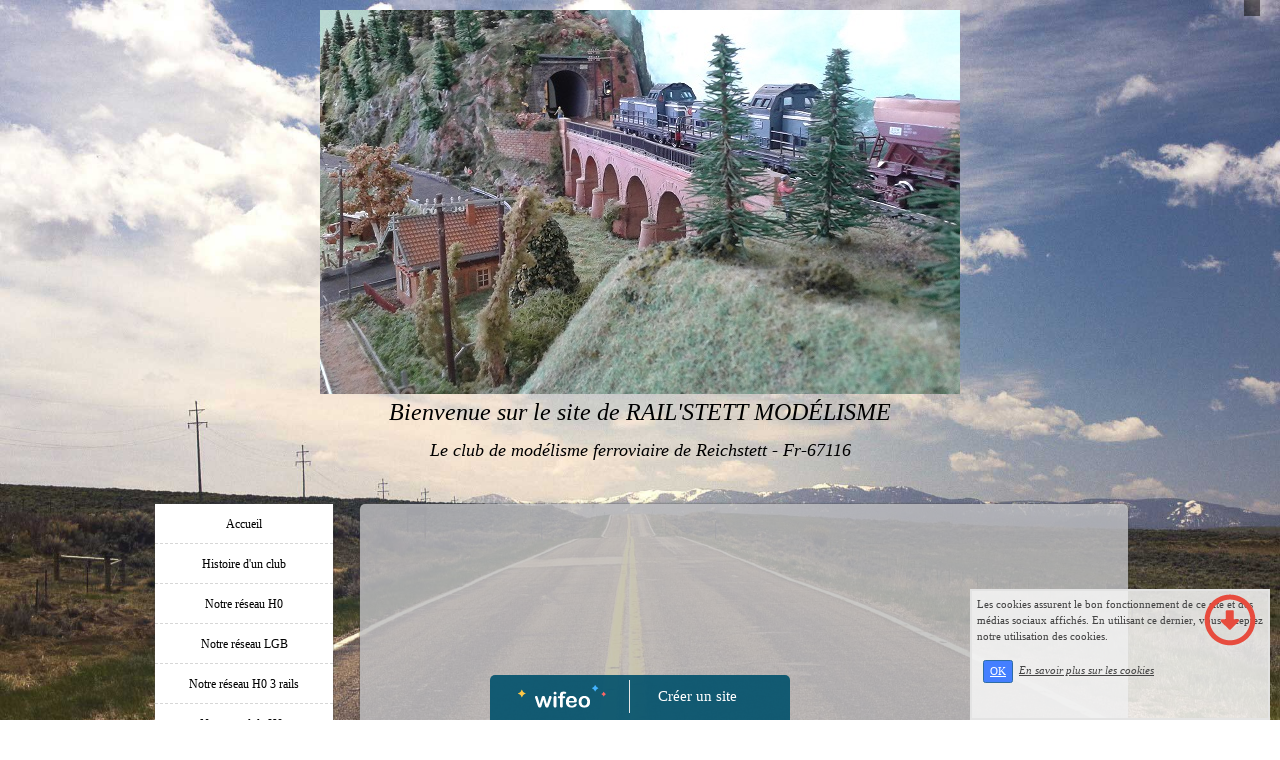

--- FILE ---
content_type: text/html; charset=UTF-8
request_url: https://www.railstettmodelisme.eu/photos-exposition-2023php.php
body_size: 5892
content:
<!DOCTYPE html><html lang="fr"><head><meta http-equiv="Content-Type" content="text/html; charset=utf-8"><title>photos-exposition-2023.php</title><meta name="description" CONTENT="Bienvenue sur la page photos-exposition-2023php de railstettmodelisme"><meta name="viewport" content="width=device-width, initial-scale=1"><script src="//ajax.googleapis.com/ajax/libs/jquery/2.2.4/jquery.min.js" type="text/javascript"></script><script src="https://code.jquery.com/ui/1.12.1/jquery-ui.min.js"></script><script src="https://cdnjs.cloudflare.com/ajax/libs/popper.js/1.12.3/umd/popper.min.js" integrity="sha384-vFJXuSJphROIrBnz7yo7oB41mKfc8JzQZiCq4NCceLEaO4IHwicKwpJf9c9IpFgh" crossorigin="anonymous"></script><script src="https://maxcdn.bootstrapcdn.com/bootstrap/4.0.0-beta.2/js/bootstrap.min.js" integrity="sha384-alpBpkh1PFOepccYVYDB4do5UnbKysX5WZXm3XxPqe5iKTfUKjNkCk9SaVuEZflJ" crossorigin="anonymous"></script><script>responsiveBootstrapActive=true;</script><link href="https://www.wifeo.com/wifeostatic-s3/ressources/bootstrap4/css/bootstrap.min.css?v1" rel="stylesheet" /><link href="https://www.wifeo.com/wifeostatic-s3/ressources/bootstrap4/override-bootstrap.min.css?v1.37" rel="stylesheet" /><link id="wr_fdlgenerale" href="/format.css?1768777691" rel="stylesheet" type="text/css"><LINK REL="SHORTCUT ICON" href="https://www.wifeo.com/favicon-defaut.ico"></head><body><div class="global_top"><div class="zonesbase_entete wrentete" align="center">
                    <div class="width_entete container">
                        <div class="row row_entete ">
                            <div class="col-md-24">
                                <div align="left" class="content_entete ">

                                <div class="wrentete"><div style="text-align: center;"><img alt="" src="https://www.railstettmodelisme.eu/images/2/201/20170415_152107_R01.jpg" style="width: 640px; height: 384px;" /></div> <div align="center"><font size="5"><font face="Comic Sans MS"><em><span class="st">Bienvenue sur le site de RAIL&#39;STETT MOD&Eacute;LISME<br /> <font size="4">Le club de mod&eacute;lisme ferroviaire de Reichstett - Fr-67116</font></span></em></font></font><br type="_moz" /> &nbsp;</div> </div>

                                <div style="clear:both;"></div>

                                </div>
                            </div>
                        </div>
                    </div>
                </div></div><div class="zonesbase_main" align="center">
            <div class="width_tablemain container">
                <div class="row row_tablemain "><div class="col-md-5 wr_dispmenu"><div class="content_menuverti ">

                        <script type="text/javascript">$( window ).ready(function(){if(typeaffmobile=="affmobile" && responsiveBootstrapActive==false){$(".m_wifeo_open").css("display" , "block");
		$( "nav .wifeo_conteneur_menu" ).attr( "class" , "m_wifeo_conteneur_menu" );
		$( "nav .wifeo_rubrique" ).attr( "class" , "m_wifeo_rubrique" );
		$( "nav .wifeo_pagemenu" ).attr( "class" , "m_wifeo_pagemenu" );
		$( "nav .wifeo_pagesousmenu" ).attr( "class" , "m_wifeo_pagesousmenu" );
		$( "nav .wifeo_sousmenu" ).attr( "class" , "m_wifeo_sousmenu" );

		var isMenuOpen = false;
		$(".wr_opnmenu").click(function()	
		{
			$(".wr_dispmenu").css("display","block");
			
		      $(".m_wifeo_conteneur_menu").clearQueue().animate({
		          left : "0%"
		        });
			  
		        $(".wr_clssrtbl").fadeIn("fast");
				$(".wr_fdgrs").fadeIn("fast");
				
		      isMenuOpen = true;
		});
		
		
		
		
		$(".wr_clssrtbl, .wr_fdgrs").click(function()	
		{
			if (isMenuOpen == true)
			{
				 $(".m_wifeo_conteneur_menu").clearQueue().animate({
																
		          left : "-90%"
		        }).queue(function() {$(".wr_dispmenu").css("display","none");$(".wr_dispmenu").css("display","none");});	
				 
		      isMenuOpen = false;
			}
			
			$(".wr_clssrtbl").fadeOut("fast");
			$(".wr_fdgrs").fadeOut("fast");
		});}});</script><nav><div class='wifeo_conteneur_menu'><div class='wifeo_pagemenu'><a href='index.php'>Accueil</a></div><div class='wifeo_pagemenu'><a href='histoire-dun-club.php'>Histoire d'un club</a></div><div class='wifeo_rubrique'><a href='#mw999'>Notre r&eacute;seau H0</a><div class='wifeo_sousmenu'><div class='wifeo_pagesousmenu'><a href='detail-sur-notre-reseau.php'>D&eacute;tail de notre r&eacute;seau H0</a></div><div class='wifeo_pagesousmenu'><a href='le-reseau.php'>Le r&eacute;seau en images</a></div><div class='wifeo_pagesousmenu'><a href='le-reseau-en-videos.php'>Le r&eacute;seau en vid&eacute;os</a></div></div></div><div class='wifeo_rubrique'><a href='#mw999'>Notre r&eacute;seau LGB</a><div class='wifeo_sousmenu'><div class='wifeo_pagesousmenu'><a href='notre-reseau-lgb.php'>D&eacute;tail de notre r&eacute;seau LGB</a></div></div></div><div class='wifeo_rubrique'><a href='#mw999'>Notre r&eacute;seau H0 3 rails</a><div class='wifeo_sousmenu'><div class='wifeo_pagesousmenu'><a href='detail-de-notre-reseau-h0-3-rails.php'>D&eacute;tail de notre r&eacute;seau H0 3 rails</a></div></div></div><div class='wifeo_rubrique'><a href='#mw999'>Notre module H0e</a><div class='wifeo_sousmenu'><div class='wifeo_pagesousmenu'><a href='detail-de-notre-module-h0e.php'>D&eacute;tail de notre module H0e</a></div></div></div><div class='wifeo_rubrique'><a href='#mw999'>Notre r&eacute;seau H0e</a><div class='wifeo_sousmenu'><div class='wifeo_pagesousmenu'><a href='detail-de-notre-reseau-h0e.php'>D&eacute;tail de notre r&eacute;seau H0e</a></div></div></div><div class='wifeo_pagemenu'><a href='soutenir-notre-association.php'>Soutenir notre association</a></div><div class='wifeo_rubrique'><a href='#mw999'>Les membres du Club se s&eacute;parent de...</a><div class='wifeo_sousmenu'><div class='wifeo_pagesousmenu'><a href='details.php'>D&eacute;tails</a></div><div class='wifeo_pagesousmenu'><a href='echelle-g-1225.php'>Echelle G</a></div><div class='wifeo_pagesousmenu'><a href='echelle-h0-187.php'>Echelle H0</a></div><div class='wifeo_pagesousmenu'><a href='echelle-hoe-187.php'>Echelle H0e</a></div><div class='wifeo_pagesousmenu'><a href='echelle-n-1160.php'>Echelle N</a></div><div class='wifeo_pagesousmenu'><a href='echelle-on30-148.php'>Echelle On30 (Oe)</a></div></div></div><div class='wifeo_rubrique'><a href='#mw999'>Plans pdf &agrave; t&eacute;l&eacute;charger</a><div class='wifeo_sousmenu'><div class='wifeo_pagesousmenu'><a href='plans-a-telecharger.php'>Plans &agrave; t&eacute;l&eacute;charger</a></div></div></div><div class='wifeo_pagemenu'><a href='wagon-aspirateur.php'>Wagon Aspirateur</a></div><div class='wifeo_pagemenu'><a href='une-sortie-ce-weekend-.php'>Sortir ce week-end ?</a></div><div class='wifeo_pagemenu'><a href='service-calendrier.html'>Calendrier du club</a></div><div class='wifeo_rubrique'><a href='#mw999'>Photos Expositions</a><div class='wifeo_sousmenu'><div class='wifeo_pagesousmenu'><a href='photo-expositions-2025.php'>2025</a></div><div class='wifeo_pagesousmenu'><a href='photo-expositions-2024.php'>2024</a></div><div class='wifeo_pagesousmenu'><a href='photos-exposition-2023php.php'>2023</a></div><div class='wifeo_pagesousmenu'><a href='photos-exposition-2022.php'>2022</a></div><div class='wifeo_pagesousmenu'><a href='photos-expositions-2019.php'>2019</a></div><div class='wifeo_pagesousmenu'><a href='photos-expositions-2018.php'>2018</a></div><div class='wifeo_pagesousmenu'><a href='photos-exposition-2016.php'>2016</a></div><div class='wifeo_pagesousmenu'><a href='photos-exposition-2014.php'>2014</a></div><div class='wifeo_pagesousmenu'><a href='photos-exposition-2013.php'>2013</a></div><div class='wifeo_pagesousmenu'><a href='photos-exposition-2012.php'>2012</a></div><div class='wifeo_pagesousmenu'><a href='photos-exposition-2011.php'>2011</a></div><div class='wifeo_pagesousmenu'><a href='photos-exposition-2009.php'>2009</a></div><div class='wifeo_pagesousmenu'><a href='photos-expositions-2008.php'>2008</a></div></div></div><div class='wifeo_rubrique'><a href='#mw999'>Nos partenaires</a><div class='wifeo_sousmenu'><div class='wifeo_pagesousmenu'><a href='nos-sponsors.php'>Nos partenaires</a></div></div></div><div class='wifeo_pagemenu'><a href='http://railstettmodelisme.wifeo.com/service-newsletter.html'>Newsletter</a></div><div class='wifeo_pagemenu'><a href='service-guestbook.html'>Livre d'or</a></div><div class='wifeo_pagemenu'><a href='contact.php'>Contact</a></div></div></nav>

                        <div style="clear:both;"></div> 

                   </div><div class="content_zc "><div style="height:100px;width:100px;">&nbsp;</div><div id="pub_colwif" class="style_pub_colwif"><div align="center"><ins class="adsbygoogle"
     style="display:block"
     data-ad-client="ca-pub-5439285203515723"
     data-ad-slot="5224417502"
     data-ad-format="auto"></ins>
<script>
$(document).ready(function(){

(adsbygoogle = window.adsbygoogle || []).push({});

});
</script></div></div><div style="height:800px;width:100px;">&nbsp;</div><div id="pub_colwif" class="style_pub_colwif"><div align="center"><ins class="adsbygoogle"
     style="display:block"
     data-ad-client="ca-pub-5439285203515723"
     data-ad-slot="5224417502"
     data-ad-format="auto"></ins>
<script>
$(document).ready(function(){

(adsbygoogle = window.adsbygoogle || []).push({});

});
</script></div></div><div style="clear:both;"></div></div></div><div class="col-xl-19 col-lg-19 col-md-19 col-sm-24 col-24 offset-xl-0 offset-lg-0 offset-md-3 offset-sm-0 offset-0 wr_zcorpsmax  px-0 px-sm-0 px-md-3">
                <div align="left" class="content_corps container"><div class="row"><div class="col-24"><div align="center" style="padding:10px 0px;"><ins class="adsbygoogle"
     style="display:block"
     data-ad-client="ca-pub-5439285203515723"
     data-ad-slot="5224417502"
     data-ad-format="auto"></ins>
<script>
$(document).ready(function(){

(adsbygoogle = window.adsbygoogle || []).push({});

});
</script></div><div class="wr-menu-topbar"><div class="wr-open-menu wr-item-topbar" style="width:40px;"><i class="fa fa-bars" aria-hidden="true"></i></div><a class="wr-a-logo-top" href="index.php"><div class="wr-logo-top wr-item-topbar"></div></a></div><div class="wr-fdgrs"></div><div class="wr-close-menu"><div class="wr-item-topbar"><i class="fa fa-times" aria-hidden="true"></i></div></div><div class="mep_standard1"><div data-mepwifeo="1" class="mepw-bloc"><div class="row mepw-row"><div class="col mepw-cell"><div class="inner-col-w"><strong><span style="font-size:20px;">----------------------------------------------------------------------------</span></strong></div></div></div></div></div><div class="mep_standard1"><div data-mepwifeo="1" class="mepw-bloc"><div class="row mepw-row"><div class="col mepw-cell"><div class="inner-col-w"><div style="text-align: center;"><span style="color:#000080;"><strong><span style="font-size:16px;"><span style="font-size:18px;">Reichstett - FR-67</span></span></strong><br /><span style="font-size:16px;"><em>Participation au March&eacute; de No&euml;l</em></span></span><br /><span style="color:#000080;"><span style="font-size:16px;"><em>du 2 au 3 d&eacute;cembre 2023</em></span></span></div></div></div></div></div></div><div class="mep_standard1"><div data-mepwifeo="2" class="mepw-bloc"><div class="row mepw-row"><div class="col-sm-12 col-24 mepw-cell"><div class="inner-col-w"><div align="center" style="position:relative;"><img src="https://www.railstettmodelisme.eu/images/2/202/20231202_184747_R.jpg" style="width:100%;" /></div></div></div><div class="col-sm-12 col-24 mt-5 mt-sm-0 mepw-cell"><div class="inner-col-w"><div align="center" style="position:relative;"><img src="https://www.railstettmodelisme.eu/images/2/202/20231203_150415_R.jpg" style="width:100%;" /></div></div></div></div></div></div><div class="mep_standard1"><div data-mepwifeo="1" class="mepw-bloc"><div class="row mepw-row"><div class="col mepw-cell"><div class="inner-col-w"><strong><span style="font-size:20px;">----------------------------------------------------------------------------</span></strong></div></div></div></div></div><div class="mep_standard1"><div data-mepwifeo="1" class="mepw-bloc"><div class="row mepw-row"><div class="col mepw-cell"><div class="inner-col-w"><div style="text-align: center;"><span style="color:#000080;"><strong><span style="font-size:16px;"><span style="font-size:18px;">Souffelweyersheim - FR-67</span></span></strong><br /><span style="font-size:16px;"><em>Exposition de mod&eacute;lisme ferroviaire</em></span></span><br /><span style="color:#000080;"><span style="font-size:16px;"><em>du 19 novembre 2023</em></span></span></div></div></div></div></div></div><div class="mep_standard1"><div data-mepwifeo="5" class="mepw-bloc"><div class="row mepw-row"><div class="col-sm-8 col-24 mepw-cell"><div class="inner-col-w"><div align="center" style="position:relative;"><img src="https://www.railstettmodelisme.eu/images/a/aff/Affiche.jpg" style="width:300px;" /></div></div></div><div class="col-sm-16 col-24 mt-5 mt-sm-0 mepw-cell"><div class="inner-col-w"><div align="center" style="position:relative;"><img src="https://www.railstettmodelisme.eu/images/4/402/402469300_374963704874577_845092309437357449_n_R.jpg" style="width:100%;" /></div></div></div></div></div></div><div class="wctamre" id="wctamre0"></div><div class="mep_standard1"><div data-mepwifeo="1" class="mepw-bloc"><div class="row mepw-row"><div class="col mepw-cell"><div class="inner-col-w"><div idanim=""><div class="mepw-bloc" data-mepwifeo="3" idanim=""><div class="row mepw-row" idanim=""><div class="col-sm-8 col-24 mepw-cell" idanim=""><div class="inner-col-w" idanim=""><div align="center" idanim="" style="position:relative;"><img src="https://www.railstettmodelisme.eu/images/2/202/20231119_091510_R.jpg" style="width:100%;" /></div></div></div><div class="col-sm-8 col-24 mt-5 mt-sm-0 mepw-cell" idanim=""><div class="inner-col-w" idanim=""><div align="center" idanim="" style="position:relative;"><img src="https://www.railstettmodelisme.eu/images/2/202/20231119_091520_R.jpg" style="width:100%;" /></div></div></div><div class="col-sm-8 col-24 mt-5 mt-sm-0 mepw-cell" idanim=""><div class="inner-col-w" idanim=""><div align="center" idanim="" style="position:relative;"><img src="https://www.railstettmodelisme.eu/images/2/202/20231119_091547_R.jpg" style="width:100%;" /></div></div></div></div></div></div></div></div></div></div></div><div class="mep_standard1"><div data-mepwifeo="3" class="mepw-bloc"><div class="row mepw-row"><div class="col-sm-8 col-24 mepw-cell"><div class="inner-col-w"><div align="center" style="position:relative;"><img src="https://www.railstettmodelisme.eu/images/2/202/20231119_080840_R.jpg" style="width:100%;" /></div></div></div><div class="col-sm-8 col-24 mt-5 mt-sm-0 mepw-cell"><div class="inner-col-w"><div align="center" style="position:relative;"><img src="https://www.railstettmodelisme.eu/images/2/202/20231119_093535_R.jpg" style="width:100%;" /></div></div></div><div class="col-sm-8 col-24 mt-5 mt-sm-0 mepw-cell"><div class="inner-col-w"><div align="center" style="position:relative;"><img src="https://www.railstettmodelisme.eu/images/2/202/20231119_093516_R.jpg" style="width:100%;" /></div></div></div></div></div></div><div class="mep_standard1"><div data-mepwifeo="2" class="mepw-bloc"><div class="row mepw-row"><div class="col-sm-12 col-24 mepw-cell"><div class="inner-col-w"><div align="center" style="position:relative;"><img src="https://www.railstettmodelisme.eu/images/2/202/20231119_091439_R.jpg" style="width:100%;" /></div></div></div><div class="col-sm-12 col-24 mt-5 mt-sm-0 mepw-cell"><div class="inner-col-w"><div align="center" style="position:relative;"><img src="https://www.railstettmodelisme.eu/images/2/202/20231119_091447_R.jpg" style="width:100%;" /></div></div></div></div></div></div><div class="mep_standard1"><div data-mepwifeo="1" class="mepw-bloc"><div class="row mepw-row"><div class="col mepw-cell"><div class="inner-col-w"><strong><span style="font-size:20px;">-----------------------------------------------------------------------------</span></strong></div></div></div></div></div><div class="mep_standard1"><div data-mepwifeo="1" class="mepw-bloc"><div class="row mepw-row"><div class="col mepw-cell"><div class="inner-col-w"><div style="text-align: center;"><span style="color:#000080;"><strong><span style="font-size:16px;"><span style="font-size:18px;">Weyersheim - FR-67</span></span></strong><br /><span style="font-size:16px;"><em>Exposition Artistique et Culturelle<br />Th&egrave;me principal : le mod&eacute;lisme ferroviaire du 7 au 8 octobre 2023</em></span></span></div></div></div></div></div></div><div class="mep_standard1"><div data-mepwifeo="5" class="mepw-bloc"><div class="row mepw-row"><div class="col-sm-8 col-24 mepw-cell"><div class="inner-col-w"><div align="center" style="position:relative;"><img src="https://www.railstettmodelisme.eu/images/i/img/IMG-20230831-WA0000_R.jpg" style="width:100%;" /></div></div></div><div class="col-sm-16 col-24 mt-5 mt-sm-0 mepw-cell"><div class="inner-col-w"><span style="color:#000080;"><span style="font-size:16px;">Nous y &eacute;tions avec 5 stands de pr&eacute;sentation :<br /><br />- R&eacute;seau H0 3 rails M&auml;rklin (9,60 * 1,40 m) --&gt; Bruno<br />- R&eacute;seau LGB (Casse-T&ecirc;te de triage ferroviaire) --&gt; Marc<br />- R&eacute;seau H0 3 rails M&auml;rklin --&gt; Christian<br />- Pr&eacute;sentation de mat&eacute;riel H0 Australien ! --&gt; Lo&iuml;c<br />- Pr&eacute;sentation de mat&eacute;riel H0 et N par notre section &nbsp; &nbsp;&nbsp; &nbsp;&nbsp; &nbsp;&nbsp; Jeunes : Alex, Lucas et F&eacute;lix</span></span></div></div></div></div></div><div class="wctamre" id="wctamre1"></div><div class="mep_standard1"><div data-mepwifeo="2" class="mepw-bloc"><div class="row mepw-row"><div class="col-sm-12 col-24 mepw-cell"><div class="inner-col-w"><div align="center" style="position:relative;"><img src="https://www.railstettmodelisme.eu/images/2/202/20231006_141516.jpg" style="width:100%;" /></div></div></div><div class="col-sm-12 col-24 mt-5 mt-sm-0 mepw-cell"><div class="inner-col-w"><div align="center" style="position:relative;"><img src="https://www.railstettmodelisme.eu/images/2/202/20231006_141527.jpg" style="width:100%;" /></div></div></div></div></div></div><div class="mep_standard1"><div data-mepwifeo="2" class="mepw-bloc"><div class="row mepw-row"><div class="col-sm-12 col-24 mepw-cell"><div class="inner-col-w"><div align="center" style="position:relative;"><img src="https://www.railstettmodelisme.eu/images/2/202/20231008_092843.jpg" style="width:100%;" /></div></div></div><div class="col-sm-12 col-24 mt-5 mt-sm-0 mepw-cell"><div class="inner-col-w"><div align="center" style="position:relative;"><img src="https://www.railstettmodelisme.eu/images/2/202/20231008_092907.jpg" style="width:100%;" /></div></div></div></div></div></div><div class="mep_standard1"><div data-mepwifeo="2" class="mepw-bloc"><div class="row mepw-row"><div class="col-sm-12 col-24 mepw-cell"><div class="inner-col-w"><div align="center" style="position:relative;"><img src="https://www.railstettmodelisme.eu/images/2/202/20231007_130912.jpg" style="width:100%;" /></div></div></div><div class="col-sm-12 col-24 mt-5 mt-sm-0 mepw-cell"><div class="inner-col-w"><div align="center" style="position:relative;"><img src="https://www.railstettmodelisme.eu/images/2/202/20231007_130904.jpg" style="width:100%;" /></div></div></div></div></div></div><div class="mep_standard1"><div data-mepwifeo="2" class="mepw-bloc"><div class="row mepw-row"><div class="col-sm-12 col-24 mepw-cell"><div class="inner-col-w"><div align="center" style="position:relative;"><img src="https://www.railstettmodelisme.eu/images/2/202/20231007_131248.jpg" style="width:100%;" /></div></div></div><div class="col-sm-12 col-24 mt-5 mt-sm-0 mepw-cell"><div class="inner-col-w"><div align="center" style="position:relative;"><img src="https://www.railstettmodelisme.eu/images/2/202/20231007_131302.jpg" style="width:100%;" /></div></div></div></div></div></div><div class="wctamre" id="wctamre2"></div><div class="mep_standard1"><div data-mepwifeo="2" class="mepw-bloc"><div class="row mepw-row"><div class="col-sm-12 col-24 mepw-cell"><div class="inner-col-w"><div align="center" style="position:relative;"><img src="https://www.railstettmodelisme.eu/images/2/202/20231007_130427.jpg" style="width:100%;" /></div></div></div><div class="col-sm-12 col-24 mt-5 mt-sm-0 mepw-cell"><div class="inner-col-w"><div align="center" style="position:relative;"><img src="https://www.railstettmodelisme.eu/images/2/202/20231007_131217.jpg" style="width:100%;" /></div></div></div></div></div></div><div class="mep_standard1"><div data-mepwifeo="1" class="mepw-bloc"><div class="row mepw-row"><div class="col mepw-cell"><div class="inner-col-w"><strong><span style="font-size:20px;">-----------------------------------------------------------------------------</span></strong></div></div></div></div></div><div class="mep_standard1"><div data-mepwifeo="1" class="mepw-bloc"><div class="row mepw-row"><div class="col mepw-cell"><div class="inner-col-w"><div idanim="" style="text-align: center;"><span style="color:#000080;"><strong><span style="font-size:16px;"><span style="font-size:18px;">Reichstett - FR-67</span></span></strong><br /><span style="font-size:16px;"><em>La Journ&eacute;e des Associations<br />Le 10 septembre 2023</em></span></span><br type="_moz" />&nbsp;</div></div></div></div></div></div><div class="mep_standard1"><div data-mepwifeo="2" class="mepw-bloc"><div class="row mepw-row"><div class="col-sm-12 col-24 mepw-cell"><div class="inner-col-w"><div align="center" style="position:relative;"><img src="https://www.railstettmodelisme.eu/images/a/aff/affiche_finale_R.png" style="width:200px;" /></div></div></div><div class="col-sm-12 col-24 mt-5 mt-sm-0 mepw-cell"><div class="inner-col-w"><div align="center" style="position:relative;"><img src="https://www.railstettmodelisme.eu/images/2/202/20230910_084703_R.jpg" style="width:100%;" /></div></div></div></div></div></div><div class="mep_standard1"><div data-mepwifeo="1" class="mepw-bloc"><div class="row mepw-row"><div class="col mepw-cell"><div class="inner-col-w"><strong><span style="font-size:20px;">-----------------------------------------------------------------------------</span></strong></div></div></div></div></div><div class="mep_standard1"><div data-mepwifeo="1" class="mepw-bloc"><div class="row mepw-row"><div class="col mepw-cell"><div class="inner-col-w">&nbsp;<div idanim="" style="text-align: center;"><span style="color:#000080;"><strong><span style="font-size:16px;"><span style="font-size:18px;">Metz - FR-57</span></span></strong><br /><span style="font-size:16px;"><em>Train-Magny&#39;A<br />du 25 au 26 f&eacute;vrier 2023</em></span></span></div></div></div></div></div></div><div class="mep_standard1"><div data-mepwifeo="2" class="mepw-bloc"><div class="row mepw-row"><div class="col-sm-12 col-24 mepw-cell"><div class="inner-col-w"><div align="center" style="position:relative;"><img src="https://www.railstettmodelisme.eu/images/a/aff/affiche_expo_bourse_2023_Facebbok.jpg" style="width:200px;" /></div></div></div><div class="col-sm-12 col-24 mt-5 mt-sm-0 mepw-cell"><div class="inner-col-w"><div align="center" style="position:relative;"><img src="https://www.railstettmodelisme.eu/images/2/202/20230225_093130_R01.jpg" style="width:100%;" /></div></div></div></div></div></div><div class="wctamre" id="wctamre3"></div><div class="mep_standard1"><div data-mepwifeo="3" class="mepw-bloc"><div class="row mepw-row"><div class="col-sm-8 col-24 mepw-cell"><div class="inner-col-w"><div align="center" style="position:relative;"><img src="https://www.railstettmodelisme.eu/images/2/202/20230225_095758_R02.jpg" style="width:100%;" /></div></div></div><div class="col-sm-8 col-24 mt-5 mt-sm-0 mepw-cell"><div class="inner-col-w"><div align="center" style="position:relative;"><img src="https://www.railstettmodelisme.eu/images/2/202/20230225_125625_R05.jpg" style="width:100%;" /></div></div></div><div class="col-sm-8 col-24 mt-5 mt-sm-0 mepw-cell"><div class="inner-col-w"><div align="center" style="position:relative;"><img src="https://www.railstettmodelisme.eu/images/2/202/20230225_110650_R04.jpg" style="width:100%;" /></div></div></div></div></div></div><div class="mep_standard1"><div data-mepwifeo="3" class="mepw-bloc"><div class="row mepw-row"><div class="col-sm-8 col-24 mepw-cell"><div class="inner-col-w"><div align="center" style="position:relative;"><img src="https://www.railstettmodelisme.eu/images/2/202/20230225_163540_R06.jpg" style="width:100%;" /></div></div></div><div class="col-sm-8 col-24 mt-5 mt-sm-0 mepw-cell"><div class="inner-col-w"><div align="center" style="position:relative;"><img src="https://www.railstettmodelisme.eu/images/2/202/20230225_164925_R07.jpg" style="width:100%;" /></div></div></div><div class="col-sm-8 col-24 mt-5 mt-sm-0 mepw-cell"><div class="inner-col-w"><div align="center" style="position:relative;"><img src="https://www.railstettmodelisme.eu/images/2/202/20230226_082440_R08.jpg" style="width:100%;" /></div></div></div></div></div></div><div class="mep_standard1"><div data-mepwifeo="3" class="mepw-bloc"><div class="row mepw-row"><div class="col-sm-8 col-24 mepw-cell"><div class="inner-col-w"><div align="center" style="position:relative;"><img src="https://www.railstettmodelisme.eu/images/2/202/20230226_082756_R09.jpg" style="width:100%;" /></div></div></div><div class="col-sm-8 col-24 mt-5 mt-sm-0 mepw-cell"><div class="inner-col-w"><div align="center" style="position:relative;"><img src="https://www.railstettmodelisme.eu/images/2/202/20230226_115043_R11.jpg" style="width:100%;" /></div></div></div><div class="col-sm-8 col-24 mt-5 mt-sm-0 mepw-cell"><div class="inner-col-w"><div align="center" style="position:relative;"><img src="https://www.railstettmodelisme.eu/images/2/202/20230226_115054_R12.jpg" style="width:100%;" /></div></div></div></div></div></div><div class="mep_standard1"><div data-mepwifeo="1" class="mepw-bloc"><div class="row mepw-row"><div class="col mepw-cell"><div class="inner-col-w"><strong><span style="font-size:20px;">-----------------------------------------------------------------------------</span></strong></div></div></div></div></div><div class="mep_standard1"><div data-mepwifeo="1" class="mepw-bloc"><div class="row mepw-row"><div class="col mepw-cell"><div class="inner-col-w"><div idanim="" style="text-align: center;"><br /><span style="color:#000080;"><strong><span style="font-size:16px;"><span style="font-size:18px;">Ostwald - FR-67</span></span></strong><br /><span style="font-size:16px;"><em>&nbsp;1er Salon du Mod&eacute;lisme &quot;My Little World&quot;</em></span><br /><span style="font-size:16px;"><em>du 18 au 19 f&eacute;vrier 2023</em></span></span></div></div></div></div></div></div><div class="mep_standard1"><div data-mepwifeo="2" class="mepw-bloc"><div class="row mepw-row"><div class="col-sm-12 col-24 mepw-cell"><div class="inner-col-w"><div align="center" style="position:relative;"><img src="https://www.railstettmodelisme.eu/images/3/324/324783396_885771289216466_3177634047134905108_n.png" style="width:100%;" /></div></div></div><div class="col-sm-12 col-24 mt-5 mt-sm-0 mepw-cell"><div class="inner-col-w"><div align="center" style="position:relative;"><img src="https://www.railstettmodelisme.eu/images/m/myl/MyLittleWorld-A2-2.jpg" style="width:300px;" /></div></div></div></div></div></div><div class="wctamre" id="wctamre4"></div><div class="mep_standard1"><div data-mepwifeo="3" class="mepw-bloc"><div class="row mepw-row"><div class="col-sm-8 col-24 mepw-cell"><div class="inner-col-w"><div align="center" style="position:relative;"><img src="https://www.railstettmodelisme.eu/images/2/202/20230217_173612_R01.jpg" style="width:100%;" /></div></div></div><div class="col-sm-8 col-24 mt-5 mt-sm-0 mepw-cell"><div class="inner-col-w"><div align="center" style="position:relative;"><img src="https://www.railstettmodelisme.eu/images/2/202/20230218_092544_R02.jpg" style="width:100%;" /></div></div></div><div class="col-sm-8 col-24 mt-5 mt-sm-0 mepw-cell"><div class="inner-col-w"><div align="center" style="position:relative;"><img src="https://www.railstettmodelisme.eu/images/2/202/20230218_162602_R03.jpg" style="width:100%;" /></div></div></div></div></div></div><div class="mep_standard1"><div data-mepwifeo="3" class="mepw-bloc"><div class="row mepw-row"><div class="col-sm-8 col-24 mepw-cell"><div class="inner-col-w"><div align="center" style="position:relative;"><img src="https://www.railstettmodelisme.eu/images/2/202/20230218_092626_R04.jpg" style="width:100%;" /></div></div></div><div class="col-sm-8 col-24 mt-5 mt-sm-0 mepw-cell"><div class="inner-col-w"><div align="center" style="position:relative;"><img src="https://www.railstettmodelisme.eu/images/2/202/20230217_175359_R05.jpg" style="width:100%;" /></div></div></div><div class="col-sm-8 col-24 mt-5 mt-sm-0 mepw-cell"><div class="inner-col-w"><iframe width="100%" height="315" src="https://www.youtube.com/embed/oFdLtw-gK2I?start=0" frameborder="0" allowfullscreen></iframe></div></div></div></div></div><div class="mep_standard1"><div data-mepwifeo="1" class="mepw-bloc"><div class="row mepw-row"><div class="col mepw-cell"><div class="inner-col-w"><strong><span style="font-size:20px;">-----------------------------------------------------------------------------</span></strong></div></div></div></div></div><div align="center" style="padding:55px 0px;"><ins class="adsbygoogle"
     style="display:block"
     data-ad-client="ca-pub-5439285203515723"
     data-ad-slot="5224417502"
     data-ad-format="auto"></ins>
<script>
$(document).ready(function(){

(adsbygoogle = window.adsbygoogle || []).push({});

});
</script></div><div style="clear:both;"></div></div>
                </div></div>
                </div></div>
            </div>
            </div><br><br><br><div style='left: 50%;margin-left: -150px;position:fixed; z-index:1000; bottom:0; width:300px; background-color:rgba(0,80,107,0.9); height:45px;padding:5px;border-radius:5px 5px 0px 0px;'><div style='display:inline-block;font-family:Open Sans; font-size:15px; color:#ffffff;border-right:1px solid #e7e7e7;padding:5px;width:135px' align='center'><a href='https://www.wifeo.com' style='font-family:Open Sans; font-size:15px; color:#ffffff; text-decoration:none;'><img alt='Créer un site' border='0' src='https://www.wifeo.com/v5/img/logo-wifeo-160.svg' style='width:88px;height:auto;margin-top:-2px' align='absbottom'></a></div><div style='display:inline-block;padding:5px;width:135px' align='center'> <a href='https://www.wifeo.com' style='font-family:Open Sans; font-size:15px; color:#ffffff; text-decoration:none;'>Créer un site</a></div></div><script  type="text/javascript">var _gaq = _gaq || [];_gaq.push(['_setAccount', 'UA-607176-1']);_gaq.push(['_setDomainName', 'none']);_gaq.push(['_setAllowLinker', true]);_gaq.push(['_setAllowAnchor', true]);_gaq.push(['_setCustomVar', 1, 'affpub', 'oui', 3]);_gaq.push(['_trackPageview','/railstettmodelisme/photos-exposition-2023php.php']);_gaq.push(['_trackPageLoadTime']);(function() {var ga = document.createElement('script'); ga.type = 'text/javascript'; ga.async = true;ga.src = ('https:' == document.location.protocol ? 'https://ssl' : 'http://www') + '.google-analytics.com/ga.js';var s = document.getElementsByTagName('script')[0]; s.parentNode.insertBefore(ga, s);})();</script><script async src="https://pagead2.googlesyndication.com/pagead/js/adsbygoogle.js"></script>
<script>
     (adsbygoogle = window.adsbygoogle || []).push({
          google_ad_client: "ca-pub-5439285203515723",
          enable_page_level_ads: true
     });
</script><link rel="stylesheet" href="https://www.wifeo.com/wifeostatic-s3/ressources/wifeocss/common-vz.min.css?v1.02"><script src="https://www.wifeo.com/wifeostatic-s3/ressources/wifeojs/masonry.min.js?v1" type="text/javascript"></script><script type="text/javascript">var typeaffmobile; var affetroit; var affmobilefixe; if((/Android|iPhone|nokia|motorola|ipad|htc|blackberry|ipaq|amoi|benq|alcatel|iPod|Android|opera mini|sony|symbian|panasonic|philips|zte|phone|palm os|palm|hiptop|wpdesktop|avantgo|plucker|xiino|blazer|elaine|iris|3g_t|windows ce|opera mobi|windows ce; smartphone;|windows ce;iemobile/i.test(navigator.userAgent)) && (window.innerWidth < 990)){var affetroit='y';if((/Android|iPhone|nokia|motorola|ipad|htc|blackberry|ipaq|amoi|benq|alcatel|iPod|Android|opera mini|sony|symbian|panasonic|philips|zte|phone|palm os|palm|hiptop|wpdesktop|avantgo|plucker|xiino|blazer|elaine|iris|3g_t|windows ce|opera mobi|windows ce; smartphone;|windows ce;iemobile/i.test(navigator.userAgent))){var typeaffmobile='affmobile'; var affmobilefixe='oui';}}var mdstatic=[];var mdcallback=[];var mdcback=[];var mdlibjs=[];</script><script src="/wifeolib.js?v19" type="text/javascript"></script><script src="https://use.fontawesome.com/edacead583.js"></script><script src="https://www.wifeo.com/wifeostatic-s3/ressources/modules/diaporama/lib.min.js?v1.1"></script><script>mdstatic.push("14");mdstatic.push("16");mdcallback[14]=callbackdiaporama;</script><style>.wifeomoduleexportable{width:10px;height:10px;}</style><script>wifsitename="railstettmodelisme";wifdomain="railstettmodelisme.eu";</script><script src="https://www.wifeo.com/wifeostatic-s3/ressources/wifeojs/common-vz.min.js?v1.18" type="text/javascript"></script><script>$(document).ready( function() {if(typeof wifeoApp != "undefined") {wifeoApp.init(typeaffmobile);}});</script><script async src="//pagead2.googlesyndication.com/pagead/js/adsbygoogle.js"></script></body></html><!-- p railstettmodelisme railstettmodelisme.eu 19/1/2026 0:08:11 --><script type="text/javascript">$(document).ready(function(){$("body").append('<div id="div_cnil_cookie" style="display:none;position:fixed;font-family:verdana;font-size:11px;color:#444444; z-index:350;width:300px;right:10px; bottom:0px; background-color:rgba(247,247,247,0.85); border:2px solid #e3e3e3; padding:5px 5px 35px 5px;">Les cookies assurent le bon fonctionnement de ce site et des médias sociaux affichés. En utilisant ce dernier, vous acceptez notre utilisation des cookies.<br/><br /><a class="btn btn-primary btn-sm mx-2 valid_cnil_cookie" href="#1123">OK</a><em><a href="service-infos-legales.html" style="color:#444444;">En savoir plus sur les cookies</a></em></div>').delay( 1000 ).queue(function (next) {$("#div_cnil_cookie").show(400);next();});$(".valid_cnil_cookie").click(function(){$(this).load('service-ajax.html','m=cookiechoice');$("#div_cnil_cookie").hide(300);});});</script>

--- FILE ---
content_type: text/html; charset=utf-8
request_url: https://www.google.com/recaptcha/api2/aframe
body_size: 266
content:
<!DOCTYPE HTML><html><head><meta http-equiv="content-type" content="text/html; charset=UTF-8"></head><body><script nonce="wSC2zdNg1ItU0OvUlqhLbA">/** Anti-fraud and anti-abuse applications only. See google.com/recaptcha */ try{var clients={'sodar':'https://pagead2.googlesyndication.com/pagead/sodar?'};window.addEventListener("message",function(a){try{if(a.source===window.parent){var b=JSON.parse(a.data);var c=clients[b['id']];if(c){var d=document.createElement('img');d.src=c+b['params']+'&rc='+(localStorage.getItem("rc::a")?sessionStorage.getItem("rc::b"):"");window.document.body.appendChild(d);sessionStorage.setItem("rc::e",parseInt(sessionStorage.getItem("rc::e")||0)+1);localStorage.setItem("rc::h",'1768816475046');}}}catch(b){}});window.parent.postMessage("_grecaptcha_ready", "*");}catch(b){}</script></body></html>

--- FILE ---
content_type: application/javascript
request_url: https://www.railstettmodelisme.eu/wifeolib.js?v19
body_size: 898
content:
var wifeoApp = function (){var init = function(affmobile){/*foruse*/};return {init : init}}();var affmobile;if((/Android|iPhone|nokia|motorola|ipad|htc|blackberry|ipaq|amoi|benq|alcatel|iPod|Android|opera mini|sony|symbian|panasonic|philips|zte|phone|palm os|palm|hiptop|wpdesktop|avantgo|plucker|xiino|blazer|elaine|iris|3g_t|windows ce|opera mobi|windows ce; smartphone;|windows ce;iemobile/i.test(navigator.userAgent))){var affmobile='affmobile';}$(document).ready( function() {if(affmobile!='affmobile' && $( document ).height()>$( window ).height()){$('body').prepend('<img class="botlink" src="https://www.wifeo.com/community/images/ww_img_bottom.png"><img class="toplink" src="//www.wifeo.com/community/images/ww_img_top.png">');$('.toplink,.botlink').css({'position':'fixed','right': '20px','bottom': '70px','z-index': '2000','cursor': 'pointer'});$( '.toplink,.botlink').click(function() {if($(this).attr('class')=='toplink'){var ciblescroll=0;}else{var ciblescroll=$( document ).height();}$('html, body').animate({scrollTop: ciblescroll}, 'slow');});$('.botlink').show();$('.toplink').hide();$(window).scroll(function (){posScroll = $(document).scrollTop();if(posScroll >= 400){$('.botlink').hide();$('.toplink').show();}else{$('.botlink').show();$('.toplink').hide();}});}});if(affmobile!='affmobile'){$('body').prepend('<div style=\'position:fixed;top:0px; right:20px; padding:8px; background-color:rgba(0, 0, 0, 0.5); color:#ffffff; z-index:500;\'><div id=\'google_translate_element\'></div></div>');

function googleTranslateElementInit() {
  new google.translate.TranslateElement({pageLanguage: 'fr', layout: google.translate.TranslateElement.FloatPosition.TOP_RIGHT}, 'google_translate_element');
}

$.getScript('https://translate.google.com/translate_a/element.js?cb=googleTranslateElementInit');}